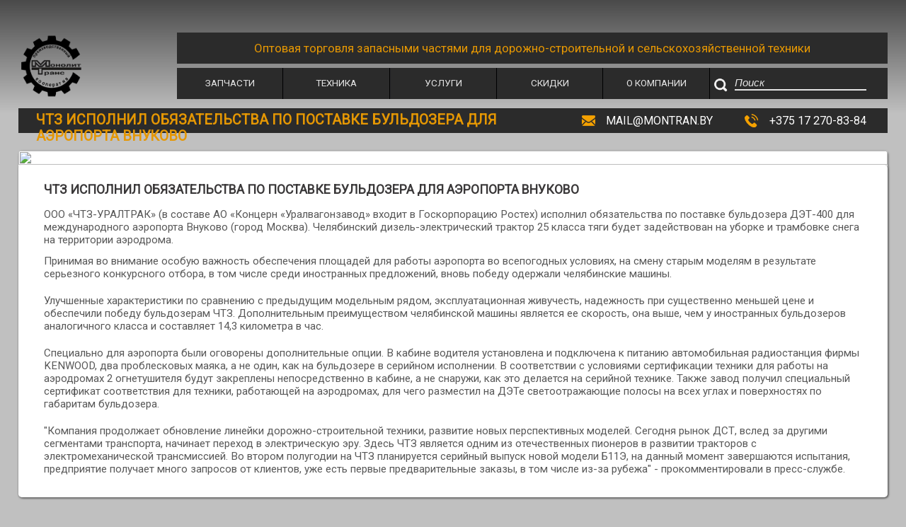

--- FILE ---
content_type: text/html; charset=utf-8
request_url: https://montran.by/novosti/144/
body_size: 6135
content:
﻿
<!DOCTYPE html>
<html lang="ru">
<head>
    

<!-- Google tag (gtag.js) -->
<script async src="https://www.googletagmanager.com/gtag/js?id=G-SYQVRR9X86"></script>
<script>
  window.dataLayer = window.dataLayer || [];
    function gtag(){dataLayer.push(arguments);}
      gtag('js', new Date());
      gtag('config', 'G-SYQVRR9X86');
</script>


    <meta http-equiv="Content-Type" content="text/html; charset=utf-8">
    <meta name="keywords" content="Запчасти к тракторам, бульдозерам, экскаваторам, дорожно-строительной технике, сельскохозяйственной технике, ремонт бульдозера, трактора производителя ЧТЗ, МТЗ от компании ООО Монолиттранс">
    <meta name="viewport" content="width=device-width, initial-scale=0.8">
    <link href='https://fonts.googleapis.com/css?family=Roboto&amp;subset=cyrillic,cyrillic-ext' rel='stylesheet' type='text/css'>
    <link rel="stylesheet" href='/static/css/base.css'>
    <link rel="stylesheet" href='/static/css/header2.css'>
    <link rel="stylesheet" href='/static/css/mail.css'>
    <link rel="stylesheet" href='/static/css/footer2.css'>
    <link rel="stylesheet" href='/static/css/scroll.css'>

    
    <link rel='stylesheet' href='/static/css/catalogue.css'>
    <link rel='stylesheet' href='/static/css/page.css'>
    <link rel='stylesheet' href='/static/css/news_new.css'>


    
    <title>ЧТЗ исполнил обязательства по поставке бульдозера для аэропорта Внуково. ООО МонолитТранс</title>
    <meta name="description" content="Новости от Монолиттранса. Оптовая торговля запасными частями для дорожно-строительной и сельскохозяйственной техники">

    <link rel="shortcut icon" href="/static/imgs/favicon.ico" />
</head>
<body>
    
<header>
    <nav id="header-nav" class="nav-close">
        <div id="header-logo" class="header-logo-visible">
            <a href="/" > <img src="/static/imgs/logo_3.png"> </a>
        </div>

        <div id="header-bar">
            <div id="header-contacts">
                <span>Мы всегда готовы вам помочь:</span>
                <span>пишите <span class="selected"><a href="mailto:mail@montran.by?subject=Вопрос с мобильного сайта">mail@montran.by</a></span> и звоните <span class="selected"><a href="tel:+375172708384">+375 17 270-83-84</a></span></span>
            </div>
            <div id="header-info">
                <span>Оптовая торговля запасными частями для дорожно-строительной и сельскохозяйственной техники</span>
            </div>
            <div id="header-menu">
                <ul id="header-buttons">
                    <li class="header-button header-menu-item header-menu-item-hidden li-with-hover" id="dropdown">
                        <div id='dropdown-content'>
                            <ul id="dropdown-menu">
                                

                                        <li class="dropdown-menu-item">
                                            <a class="dropdown-menu-main-item" href="/group/zapchasti_chtz/">
                                                Запчасти ЧТЗ
                                            </a>
                                            <ul id="dropdown-submenu">
                                                
                                            </ul>
                                        </li>

                                

                                        <li class="dropdown-menu-item">
                                            <a class="dropdown-menu-main-item" href="/group/zapchasti_dt-75_vgtz/">
                                                Запчасти ДТ-75/ВгТз
                                            </a>
                                            <ul id="dropdown-submenu">
                                                
                                            </ul>
                                        </li>

                                

                                        <li class="dropdown-menu-item">
                                            <a class="dropdown-menu-main-item" href="/group/zapchasti_shantui/">
                                                Запчасти SHANTUI
                                            </a>
                                            <ul id="dropdown-submenu">
                                                
                                            </ul>
                                        </li>

                                

                                        <li class="dropdown-menu-item">
                                            <a class="dropdown-menu-main-item" href="/group/zapchasti_chetra/">
                                                Запчасти ЧЕТРА
                                            </a>
                                            <ul id="dropdown-submenu">
                                                
                                            </ul>
                                        </li>

                                

                                        <li class="dropdown-menu-item">
                                            <a class="dropdown-menu-main-item" href="/group/zapchasti_komatsu/">
                                                Запчасти KOMATSU
                                            </a>
                                            <ul id="dropdown-submenu">
                                                
                                            </ul>
                                        </li>

                                

                                        <li class="dropdown-menu-item">
                                            <a class="dropdown-menu-main-item" href="/group/zapchasti_caterpillar/">
                                                Запчасти CATERPILLAR
                                            </a>
                                            <ul id="dropdown-submenu">
                                                
                                            </ul>
                                        </li>

                                

                                        <li class="dropdown-menu-item">
                                            <a class="dropdown-menu-main-item" href="/group/zapchasti_hyundai/">
                                                Запчасти HYUNDAI
                                            </a>
                                            <ul id="dropdown-submenu">
                                                
                                            </ul>
                                        </li>

                                

                                        <li class="dropdown-menu-item">
                                            <a class="dropdown-menu-main-item" href="/group/zapchasti_dlja_ekskavatorov/">
                                                Запчасти для Экскаваторов
                                            </a>
                                            <ul id="dropdown-submenu">
                                                
                                            </ul>
                                        </li>

                                

                                        <li class="dropdown-menu-item">
                                            <a class="dropdown-menu-main-item" href="/group/zapchasti_mtz-80_mtz-82/">
                                                Запчасти МТЗ-80, МТЗ-82
                                            </a>
                                            <ul id="dropdown-submenu">
                                                
                                            </ul>
                                        </li>

                                

                                        <li class="dropdown-menu-item">
                                            <a class="dropdown-menu-main-item" href="/zapchasti/gidravlicheskaja_sistema">
                                                Гидравлическая система
                                            </a>
                                            <ul id="dropdown-submenu">
                                                
                                            </ul>
                                        </li>

                                

                                        <li class="dropdown-menu-item">
                                            <a class="dropdown-menu-main-item" href="/zapchasti/dvigatel">
                                                Двигатель
                                            </a>
                                            <ul id="dropdown-submenu">
                                                
                                                    <li class="dropdown-submenu-item">
                                                        <a href="/zapchasti/dvigatel/vkladyshi_korennye_i_shatunnye"> Вкладыши коренные и шатунные </a>
                                                    </li>
                                                
                                                    <li class="dropdown-submenu-item">
                                                        <a href="/zapchasti/dvigatel/detali_dlja_dvigatelja"> Детали для двигателя </a>
                                                    </li>
                                                
                                                    <li class="dropdown-submenu-item">
                                                        <a href="/zapchasti/dvigatel/karbjurator"> Карбюратор </a>
                                                    </li>
                                                
                                                    <li class="dropdown-submenu-item">
                                                        <a href="/zapchasti/dvigatel/porshnevaja_gruppa"> Поршневая группа </a>
                                                    </li>
                                                
                                                    <li class="dropdown-submenu-item">
                                                        <a href="/zapchasti/dvigatel/puskovoj_dvigatel"> Пусковой двигатель </a>
                                                    </li>
                                                
                                                    <li class="dropdown-submenu-item">
                                                        <a href="/zapchasti/dvigatel/sistemy_ohlazhdenija_i_smazki"> Системы охлаждения и смазки </a>
                                                    </li>
                                                
                                                    <li class="dropdown-submenu-item">
                                                        <a href="/zapchasti/dvigatel/toplivnaja_sistema"> Топливная система </a>
                                                    </li>
                                                
                                            </ul>
                                        </li>

                                

                                        <li class="dropdown-menu-item">
                                            <a class="dropdown-menu-main-item" href="/zapchasti/ostalnye_detali">
                                                Остальные детали
                                            </a>
                                            <ul id="dropdown-submenu">
                                                
                                            </ul>
                                        </li>

                                

                                        <li class="dropdown-menu-item">
                                            <a class="dropdown-menu-main-item" href="/zapchasti/spetstehnika">
                                                Спецтехника
                                            </a>
                                            <ul id="dropdown-submenu">
                                                
                                            </ul>
                                        </li>

                                

                                        <li class="dropdown-menu-item">
                                            <a class="dropdown-menu-main-item" href="/zapchasti/tormoznaja_sistema">
                                                Тормозная система
                                            </a>
                                            <ul id="dropdown-submenu">
                                                
                                            </ul>
                                        </li>

                                

                                        <li class="dropdown-menu-item">
                                            <a class="dropdown-menu-main-item" href="/zapchasti/transsmisija">
                                                Транссмисия
                                            </a>
                                            <ul id="dropdown-submenu">
                                                
                                            </ul>
                                        </li>

                                

                                        <li class="dropdown-menu-item">
                                            <a class="dropdown-menu-main-item" href="/zapchasti/turbokompressor">
                                                Турбокомпрессор
                                            </a>
                                            <ul id="dropdown-submenu">
                                                
                                            </ul>
                                        </li>

                                

                                        <li class="dropdown-menu-item">
                                            <a class="dropdown-menu-main-item" href="/zapchasti/hodovaja_chast">
                                                Ходовая часть
                                            </a>
                                            <ul id="dropdown-submenu">
                                                
                                            </ul>
                                        </li>

                                

                                        <li class="dropdown-menu-item">
                                            <a class="dropdown-menu-main-item" href="/zapchasti/elektrosistema">
                                                Электросистема
                                            </a>
                                            <ul id="dropdown-submenu">
                                                
                                            </ul>
                                        </li>

                                









                            </ul>
                        </div>
                        <a href="/zapchasti" class="header-button-a a-with-hover" id="dropdown-a">Запчасти</a>
                    </li>
                    <li class="header-button header-menu-item header-menu-item-hidden li-with-hover">
                        <a href="/tehnika/" class="header-button-a a-with-hover"> Техника </a>
                    </li>
                    <li class="header-button header-menu-item header-menu-item-hidden li-with-hover">
                        <a href="/services/" class="header-button-a a-with-hover">Услуги</a>
                    </li>
                    <li class="header-button header-menu-item header-menu-item-hidden li-with-hover">
                        <a href="/discount/" class="header-button-a a-with-hover">Скидки</a>
                    </li>
                    <li class="header-button header-menu-item header-menu-item-hidden li-with-hover">
                        <a href="/about/" class="header-button-a a-with-hover">О Компании</a>
                    </li>
                </ul>
                <div id="header-search-content">
            <form action='/search/' method='get' id="header-search" name="search-form"
                  class="header-search_form-hidden" onsubmit="return validateForm()">
                <input type="text" name="search_text" placeholder="Поиск">
                <button type="submit">
                    <img src="/static/imgs/icon-search.png">
                </button>
            </form>
            <div id="header-logo-min" class="header-logo-visible">
                <a href="/" > <img src="/static/imgs/logo_3.png"> </a>
            </div>
            <div id="header-openbutton">
                <div id="header-openbutton-content" class="openbutton-content_inactive">
                    <span id="top-line" class="topline_inactive"></span>
                    <span id="mid-line" class="midline_inactive"></span>
                    <span id="btm-line" class="btmline_inactive"></span>
                </div>
            </div>
        </div>
            </div>
        </div>
    </nav>
</header>

    

    <div class="page-block">
        <div class="page-header">
            <div class="page-title">ЧТЗ исполнил обязательства по поставке бульдозера для аэропорта Внуково</div>
            

<div class="contacts-info">
    <img src="/static/imgs/email.png">
    <span class="selected">mail@montran.by</span>
    <img src="/static/imgs/telephone.png">
    <span class="selected">+375 17 270-83-84</span>
</div>
        </div>
        <div class="page-content box_shadow">
            
                <div class="page-image">
                    <img src='/media/images/news/det_400_vnukovo_3.jpg'>
                </div>
            


            <div class="page-content-content box_shadow">
                <div class="page-description">
                    <description>
                        ЧТЗ исполнил обязательства по поставке бульдозера для аэропорта Внуково
                    </description>
                </div>

                <div class="page-text">
                    
                        <div class="page-paragraph">
                            
                                <p class="page-indent"> ООО «ЧТЗ-УРАЛТРАК» (в составе АО «Концерн «Уралвагонзавод» входит в Госкорпорацию Ростех) исполнил обязательства по поставке бульдозера ДЭТ-400 для международного аэропорта Внуково (город Москва). Челябинский дизель-электрический трактор 25 класса тяги будет задействован на уборке и трамбовке снега на территории аэродрома.</p>
                            
                                <p class="page-indent"> </p>
                            
                        </div>
                    
                        <div class="page-paragraph">
                            
                                <p class="page-indent"> Принимая во внимание особую важность обеспечения площадей для работы аэропорта во всепогодных условиях, на смену старым моделям в результате серьезного конкурсного отбора, в том числе среди иностранных предложений, вновь победу одержали челябинские машины.</p>
                            
                                <p class="page-indent"> </p>
                            
                        </div>
                    
                        <div class="page-paragraph">
                            
                                <p class="page-indent"> </p>
                            
                                <p class="page-indent"> </p>
                            
                        </div>
                    
                        <div class="page-paragraph">
                            
                                <p class="page-indent"> Улучшенные характеристики по сравнению с предыдущим модельным рядом, эксплуатационная живучесть, надежность при существенно меньшей цене и обеспечили победу бульдозерам ЧТЗ. Дополнительным преимуществом челябинской машины является ее скорость, она выше, чем у иностранных бульдозеров аналогичного класса и составляет 14,3 километра в час.</p>
                            
                                <p class="page-indent"> </p>
                            
                        </div>
                    
                        <div class="page-paragraph">
                            
                                <p class="page-indent"> </p>
                            
                                <p class="page-indent"> </p>
                            
                        </div>
                    
                        <div class="page-paragraph">
                            
                                <p class="page-indent"> Специально для аэропорта были оговорены дополнительные опции. В кабине водителя установлена и подключена к питанию автомобильная радиостанция фирмы KENWOOD, два проблесковых маяка, а не один, как на бульдозере в серийном исполнении. В соответствии с условиями сертификации техники для работы на аэродромах 2 огнетушителя будут закреплены непосредственно в кабине, а не снаружи, как это делается на серийной технике. Также завод получил специальный сертификат соответствия для техники, работающей на аэродромах, для чего разместил на ДЭТе светоотражающие полосы на всех углах и поверхностях по габаритам бульдозера.</p>
                            
                                <p class="page-indent"> </p>
                            
                        </div>
                    
                        <div class="page-paragraph">
                            
                                <p class="page-indent"> </p>
                            
                                <p class="page-indent"> </p>
                            
                        </div>
                    
                        <div class="page-paragraph">
                            
                                <p class="page-indent"> &quot;Компания продолжает обновление линейки дорожно-строительной техники, развитие новых перспективных моделей. Сегодня рынок ДСТ, вслед за другими сегментами транспорта, начинает переход в электрическую эру. Здесь ЧТЗ является одним из отечественных пионеров в развитии тракторов с электромеханической трансмиссией. Во втором полугодии на ЧТЗ планируется серийный выпуск новой модели Б11Э, на данный момент завершаются испытания, предприятие получает много запросов от клиентов, уже есть первые предварительные заказы, в том числе из-за рубежа&quot; - прокомментировали в пресс-службе.</p>
                            
                        </div>
                    
                </div>
            </div>
        </div>
    </div>

    <div class="section">
        <div class="section-header">
            <div class="page-title">Читайте также</div>
            <div class="page-date">
                <a href="/novosti/">Архив новостей</a>
            </div>
        </div>

        
            <div class="page-secondary-content">
                
                    <div class="news-box">
                        <div class="news">
                            

    <div class="news-image">
        <a href="/novosti/240/">
            <img class="image_cover" src='/media/images/news/photo_2026-01-18_22-36-23.jpg'>
        </a>
    </div>


<div class="news-content">
    <div class="news-text">
        <div class="news-title">
            <a href="/novosti/240/">
                со светлым праздником Крещения Господнего!
            </a>
        </div>
        <description class="news-content-content">
            С Крещением Господним!
        </description>
    </div>
    <div class="news-subscript">
        <div class="news-date">
            19 января 2026 г.
        </div>
        <div class="news-link">
            <a href="/novosti/240/">
                читать
            </a>
        </div>
    </div>
</div>
                        </div>
                    </div>
                
                    <div class="news-box">
                        <div class="news">
                            

    <div class="news-image">
        <a href="/novosti/239/">
            <img class="image_cover" src='/media/images/news/Screenshot_mPUtzF4.png'>
        </a>
    </div>


<div class="news-content">
    <div class="news-text">
        <div class="news-title">
            <a href="/novosti/239/">
                Новое поступление запасных частей от наших партнеров из КНР
            </a>
        </div>
        <description class="news-content-content">
            Внимание! Новый приход товара.
        </description>
    </div>
    <div class="news-subscript">
        <div class="news-date">
            8 января 2026 г.
        </div>
        <div class="news-link">
            <a href="/novosti/239/">
                читать
            </a>
        </div>
    </div>
</div>
                        </div>
                    </div>
                
                    <div class="news-box">
                        <div class="news">
                            

    <div class="news-image">
        <a href="/novosti/238/">
            <img class="image_cover" src='/media/images/news/846a71d0d35429719a9f123262cef11c.jpg'>
        </a>
    </div>


<div class="news-content">
    <div class="news-text">
        <div class="news-title">
            <a href="/novosti/238/">
                С Рождеством!
            </a>
        </div>
        <description class="news-content-content">
            7 января православные отметят Рождество!
        </description>
    </div>
    <div class="news-subscript">
        <div class="news-date">
            7 января 2026 г.
        </div>
        <div class="news-link">
            <a href="/novosti/238/">
                читать
            </a>
        </div>
    </div>
</div>
                        </div>
                    </div>
                
            </div>
        
    </div>



    <div class="fill_space"></div>

    
    
<footer>
    <div id="footer-header">Инфо</div>
    <div id="footer-content">
        <div id="sitemap-container">
            <div class="footer-map">
                
                    <li class="footer-dropdown-menu-item">
                            <a class="footer-dropdown-menu-main-item" href="/group/zapchasti_chtz/">
                                Запчасти ЧТЗ
                            </a>
                            <ul id="footer-dropdown-submenu">
                                
                            </ul>
                    </li>
                
                    <li class="footer-dropdown-menu-item">
                            <a class="footer-dropdown-menu-main-item" href="/group/zapchasti_dt-75_vgtz/">
                                Запчасти ДТ-75/ВгТз
                            </a>
                            <ul id="footer-dropdown-submenu">
                                
                            </ul>
                    </li>
                
                    <li class="footer-dropdown-menu-item">
                            <a class="footer-dropdown-menu-main-item" href="/group/zapchasti_shantui/">
                                Запчасти SHANTUI
                            </a>
                            <ul id="footer-dropdown-submenu">
                                
                            </ul>
                    </li>
                
                    <li class="footer-dropdown-menu-item">
                            <a class="footer-dropdown-menu-main-item" href="/group/zapchasti_chetra/">
                                Запчасти ЧЕТРА
                            </a>
                            <ul id="footer-dropdown-submenu">
                                
                            </ul>
                    </li>
                
                    <li class="footer-dropdown-menu-item">
                            <a class="footer-dropdown-menu-main-item" href="/group/zapchasti_komatsu/">
                                Запчасти KOMATSU
                            </a>
                            <ul id="footer-dropdown-submenu">
                                
                            </ul>
                    </li>
                
                    <li class="footer-dropdown-menu-item">
                            <a class="footer-dropdown-menu-main-item" href="/group/zapchasti_caterpillar/">
                                Запчасти CATERPILLAR
                            </a>
                            <ul id="footer-dropdown-submenu">
                                
                            </ul>
                    </li>
                
                    <li class="footer-dropdown-menu-item">
                            <a class="footer-dropdown-menu-main-item" href="/group/zapchasti_hyundai/">
                                Запчасти HYUNDAI
                            </a>
                            <ul id="footer-dropdown-submenu">
                                
                            </ul>
                    </li>
                
                    <li class="footer-dropdown-menu-item">
                            <a class="footer-dropdown-menu-main-item" href="/group/zapchasti_dlja_ekskavatorov/">
                                Запчасти для Экскаваторов
                            </a>
                            <ul id="footer-dropdown-submenu">
                                
                            </ul>
                    </li>
                
                    <li class="footer-dropdown-menu-item">
                            <a class="footer-dropdown-menu-main-item" href="/group/zapchasti_mtz-80_mtz-82/">
                                Запчасти МТЗ-80, МТЗ-82
                            </a>
                            <ul id="footer-dropdown-submenu">
                                
                            </ul>
                    </li>
                
                    <li class="footer-dropdown-menu-item">
                            <a class="footer-dropdown-menu-main-item" href="/zapchasti/gidravlicheskaja_sistema">
                                Гидравлическая система
                            </a>
                            <ul id="footer-dropdown-submenu">
                                
                            </ul>
                    </li>
                
                    <li class="footer-dropdown-menu-item">
                            <a class="footer-dropdown-menu-main-item" href="/zapchasti/dvigatel">
                                Двигатель
                            </a>
                            <ul id="footer-dropdown-submenu">
                                
                                    <li class="footer-dropdown-submenu-item">
                                        <a href="/zapchasti/dvigatel/vkladyshi_korennye_i_shatunnye"> Вкладыши коренные и шатунные </a>
                                    </li>
                                
                                    <li class="footer-dropdown-submenu-item">
                                        <a href="/zapchasti/dvigatel/detali_dlja_dvigatelja"> Детали для двигателя </a>
                                    </li>
                                
                                    <li class="footer-dropdown-submenu-item">
                                        <a href="/zapchasti/dvigatel/karbjurator"> Карбюратор </a>
                                    </li>
                                
                                    <li class="footer-dropdown-submenu-item">
                                        <a href="/zapchasti/dvigatel/porshnevaja_gruppa"> Поршневая группа </a>
                                    </li>
                                
                                    <li class="footer-dropdown-submenu-item">
                                        <a href="/zapchasti/dvigatel/puskovoj_dvigatel"> Пусковой двигатель </a>
                                    </li>
                                
                                    <li class="footer-dropdown-submenu-item">
                                        <a href="/zapchasti/dvigatel/sistemy_ohlazhdenija_i_smazki"> Системы охлаждения и смазки </a>
                                    </li>
                                
                                    <li class="footer-dropdown-submenu-item">
                                        <a href="/zapchasti/dvigatel/toplivnaja_sistema"> Топливная система </a>
                                    </li>
                                
                            </ul>
                    </li>
                
                    <li class="footer-dropdown-menu-item">
                            <a class="footer-dropdown-menu-main-item" href="/zapchasti/ostalnye_detali">
                                Остальные детали
                            </a>
                            <ul id="footer-dropdown-submenu">
                                
                            </ul>
                    </li>
                
                    <li class="footer-dropdown-menu-item">
                            <a class="footer-dropdown-menu-main-item" href="/zapchasti/spetstehnika">
                                Спецтехника
                            </a>
                            <ul id="footer-dropdown-submenu">
                                
                            </ul>
                    </li>
                
                    <li class="footer-dropdown-menu-item">
                            <a class="footer-dropdown-menu-main-item" href="/zapchasti/tormoznaja_sistema">
                                Тормозная система
                            </a>
                            <ul id="footer-dropdown-submenu">
                                
                            </ul>
                    </li>
                
                    <li class="footer-dropdown-menu-item">
                            <a class="footer-dropdown-menu-main-item" href="/zapchasti/transsmisija">
                                Транссмисия
                            </a>
                            <ul id="footer-dropdown-submenu">
                                
                            </ul>
                    </li>
                
                    <li class="footer-dropdown-menu-item">
                            <a class="footer-dropdown-menu-main-item" href="/zapchasti/turbokompressor">
                                Турбокомпрессор
                            </a>
                            <ul id="footer-dropdown-submenu">
                                
                            </ul>
                    </li>
                
                    <li class="footer-dropdown-menu-item">
                            <a class="footer-dropdown-menu-main-item" href="/zapchasti/hodovaja_chast">
                                Ходовая часть
                            </a>
                            <ul id="footer-dropdown-submenu">
                                
                            </ul>
                    </li>
                
                    <li class="footer-dropdown-menu-item">
                            <a class="footer-dropdown-menu-main-item" href="/zapchasti/elektrosistema">
                                Электросистема
                            </a>
                            <ul id="footer-dropdown-submenu">
                                
                            </ul>
                    </li>
                
            </div>
        </div>
        <div id="footer-content-content">
            <div id="footer-address">
                <div class="footer-paragraph">Республика Беларусь, 220024</div>
                <div class="footer-paragraph">Минск, ул. Бабушкина 48, комн. 404</div>
            </div>
            <div class="footer-paragraph">Тел/факс:<a href="tel:+375172708384">+375 17 270-83-84</a>  (многоканальный)</div>
            <div class="footer-paragraph">GSM MTS: <a href="tel:+375298448384">+375 29 844-83-84</a></div>
            <div class="footer-paragraph">GSM A1: <a href="tel:+375447918384">+375 44 791-83-84</a></div>
            <div id="footer-email"><a href="mailto:mail@montran.ru?subject=Вопрос с сайта">MAIL@MONTRAN.BY</a></div>
        </div>
    </div>
</footer>

	
    <script src="https://code.jquery.com/jquery-3.1.0.min.js"></script>
    <script src='/static/js/header.js'></script>


    


    <!--Start of Zopim Live Chat Script-->
    <script type="text/javascript">
        window.$zopim||(function(d,s){var z=$zopim=function(c){z._.push(c)},$=z.s=d.createElement(s),e=d.getElementsByTagName(s)[0];z.set=function(o){z.set._.push(o)};z._=[];z.set._=[];$.async=!0;$.setAttribute("charset","utf-8");
        $.src="//v2.zopim.com/?4GQ9VIl4QGDF1xN37upzOEF1x37x4iL1";z.t=+new Date;$.type="text/javascript";e.parentNode.insertBefore($,e)})(document,"script");
    </script>
    <!--End of Zopim Live Chat Script-->

</body>
</html>

--- FILE ---
content_type: text/css
request_url: https://montran.by/static/css/mail.css
body_size: 858
content:
.mail-icon{
    position: fixed;
    bottom: 20px;
    right: 20px;

    width: 55px;
    height: 55px;

    display: flex;
    justify-content: center;
    align-items: center;

    z-index: 100;
}

#mail-content{
    padding: 5px 0;

    display: flex;
    flex-direction: column;
    justify-content: space-around;

    z-index: 100;
    box-shadow: 0 0 5px 2.1px #565656
}

#mail-tittle p{
    margin: 5px;
}

#mail-tittle{
    font-size: 1.9rem;

    width: 100%;
}

#mail-description{
    font-size: 1.4rem;
}

#mail-text{
    height: 65px;
}

#mail-owner{
    height: 30px;
}

#mail-address{
    height: 40px;
}

.mail-filed{
    width: 100%;
    height: auto;

    background-color: #d0d0d0;
    border-bottom: solid 2px #E59703;
}

.mail-message-hidden{
    display: none;
}

.mail-message-visible{
    position: absolute;
    top: 75px;

    width: calc(100% - 20px);
    font-size: 1.7rem;

    font-weight: 400;

    color: white;
    transition: all 1s;
    padding: 10px;

    text-align: center;

    z-index: 130;
}

.mail-background-hidden{
    background-color: #E59703;
    border-radius: 100%;

    position: absolute;
    width: 0;
    height: 0;
    top: 290px;
    left: 125px;

    transition: all 1s;
}


.mail-background-visible{
    position: absolute;
    z-index: 110;

    width: 700px;
    height: 700px;
    top: -60px;
    left: -225px;
    border-radius: 100%;

    background: #E59703;
    transition: all 1s;
}

.mail-textarea{
    margin: 0;
    padding: 10px 20px 10px 20px;

    width: 210px;

    border: none;
    outline: none;
    resize: none;
    overflow: auto;

    color: #000000;
    background-color: #d0d0d0;

    font-size: 1.3rem;
    font-family: 'Roboto', "Open Sans", Arial, Helvetica, Sans-Serif, serif;
}

.mail-textarea::-webkit-input-placeholder {
    color: #545454;
}
.mail-textarea::-moz-placeholder {
    color: #545454;
    opacity: 1;
}
.mail-textarea:-moz-placeholder {   /* Older versions of Firefox */
    color: #545454;
    opacity: 1;
}
.mail-textarea:-ms-input-placeholder {
    color: #545454;
}

#mail-button{
    display: flex;
    align-items: center;
    justify-content: center;

    font-size: 1.6rem;
    height: 45px;
    border: none;

    color: #595959;
    background-color: #d0d0d0;

}

#mail-button:hover{
    color: #E59703;
    text-decoration: underline;
}

.mail-content-hidden{
    position: fixed;
    bottom: -9999px;
}

.mail-content-visible{
    overflow: hidden;
    position: fixed;
    bottom: 45px;
    right: 45px;

    width: 250px;
    height: 340px;

    background-color: #ffffff;
    border-radius: 2px;
}

#mail-img{
    height: 50px;
    width: 50px;

    transition: transform 0.2s, width 0.15s, height 0.15s;
}

#mail-img:hover{
    height: 55px;
    width: 55px;

    cursor: pointer;
}

--- FILE ---
content_type: text/css
request_url: https://montran.by/static/css/scroll.css
body_size: 392
content:
#scroll-container {
    width: 43px;
    height: 65px;

    display: flex;
    justify-content: center;

    position: absolute;
    left: 50%;
    bottom: 5%;
    z-index: 100;
}

.scroll-chevron {
    position: absolute;
    width: 28px;
    height: 8px;
    opacity: 0;
    transform: scale3d(0.5, 0.5, 0.5);
    animation: move 3s ease-out infinite;
}

.scroll-chevron:first-child {
    animation: move 3s ease-out 1s infinite;
}

.scroll-chevron:nth-child(2) {
    animation: move 3s ease-out 2s infinite;
}

.scroll-chevron:before,
.scroll-chevron:after {
    content: ' ';
    position: absolute;
    top: 0;
    height: 100%;
    width: 51%;
    background: #fff;
}

.scroll-chevron:before {
    left: 0;
    transform: skew(0deg, 30deg);
}

.scroll-chevron:after {
    right: 0;
    width: 50%;
    transform: skew(0deg, -30deg);
}

@keyframes move {
    25% {
        opacity: 1;
    }
    33% {
        opacity: 1;
        transform: translateY(30px);
    }
    67% {
        opacity: 1;
        transform: translateY(40px);
    }
    100% {
        opacity: 0;
        transform: translateY(55px) scale3d(0.5, 0.5, 0.5);
    }
}


@keyframes pulse {
    to {
        opacity: 1;
    }
}

@media screen and (max-width: 800px){
    #scroll-container{
        display: none;
    }
}

--- FILE ---
content_type: text/css
request_url: https://montran.by/static/css/catalogue.css
body_size: 1621
content:

#main-part{
    box-sizing: border-box;
    margin: 0 2% 50px 2%;
    padding: 30px 3% 30px 3%;

    background-color: white;
    box-shadow: 1px 1px 3px #626262;
    border-radius: 5px;
}


#main-part-content{
    display: flex;
    flex-direction: row;
    justify-content: flex-start;
    width: 95%;
    margin: 19px 2.5% 0 2.5%;
}

#main-part-left{
    display: flex;
    flex-direction: column;
}

#main-part-title{
    text-transform: uppercase;
    color: #3F3F3F;

    font-weight: 500;

    margin-left: 2.5%;
}

#main-part-title h1{
    font-size: 1em;
}

#main-part-left #main-part-description{
    color: #585858;
    margin-bottom: 20px;
}

#main-part-right{
    display: flex;
    flex-direction: column;
    justify-content: flex-start;
    align-items: center;
}

#main-part-image{
    width: 100%;
    height: auto;

    cursor: pointer;
}

#main-part-right #manufacturer-corner{
    display: flex;
    flex-direction: row;
    justify-content: center;
    align-items: center;

    width: 100%;
    margin: 20px 0 20px 0;
}

#main-part-right #manufacturer-corner #manufacturer-name{
    font-weight: 700;
}

#main-part-right > img{
    box-shadow: 2px 3px 5px 1px rgba(200,200,200,0.5);
}

#main-part-right #manufacturer-corner img{
    width: auto;
    margin-left: 10px;
}

.sales-wrapper{
    display: flex;
    flex-direction: column;
    justify-content: center;
    align-items: center;

    margin-bottom: 49px;
    transition: height 2s,  margin-bottom 2s;
}

.sales{
    height: 100px;
    width: 100%;
}

.sales-title, .sales-wrapper{
    font-weight: bold;
    text-transform: capitalize;
    text-align: center;

    background-color: #E59703;
    border-radius: 5px;
    box-shadow: 1px 1px 3px #626262;
}

.sales-title{
    width: 95%;
    padding: 7px 2.5% 7px 2.5%;
}

.sales-title-mini{
    width: 25px;
    padding: 5px 0;
    margin: 0 10px;
    font-weight: bold;
    text-transform: capitalize;
    text-align: center;

    background-color: #E59703;
    color: black;
    border-radius: 5px;
    box-shadow: 1px 1px 3px #626262;
}

.sales-discount{
    padding: 0 0 0 0;
    height: 0;
    overflow: hidden;
    transition: height 2s, margin-top 2s, margin-bottom 2s;
}

.detail{
    background-color: white;
    box-shadow: 1px 1px 3px #626262;
    position: absolute;
    top: 0;
    left: 0;
    right: 0;
    bottom: 0;
    width: 100%;
    height: 100%;
}

.detail-box{
    position: relative;
}

.detail-box::before {
    content: "";
    display: block;
    padding-top: 100%;
}

.detail-content{
    display: flex;
    flex-direction: column;
    justify-content: flex-end;

    height: 100%;
    width: 100%;

    background-size: auto 100%;
    background-position: center;
    background-repeat: no-repeat;

    transition: 0.15s;
}

.detail-content:hover{
    background-size: auto 110%;

    transition: background-size 0.15s;
}

.detail-description{
    display: flex;
    flex-direction: column;
    justify-content: flex-start;

    background-color: rgba(0, 0, 0, 0.75);
    width: 100%;
    height: 41%;
}

.detail-title{
    color: #E59703;
    font-weight: 700;
    text-transform: uppercase;
    margin: 3% 4% 8% 4%;
    overflow: hidden;
    word-wrap: break-word;
}

.detail-sales{
    position: absolute;
    left: 0;
    bottom: 0;

    width: 98%;
    text-align: center;
    padding: 1%;
    color: rgba(229, 151, 3, 1);
    background-color: rgba(229, 151, 3, 0.5);
}

.product_class{
    background-color: white;
    padding: 0;
    box-shadow: 1px 1px 3px #626262;
    position: absolute;
    top: 0;
    left: 0;
    right: 0;
    bottom: 0;
    width: 100%;
    height: 100%;
}

.detail-box::before {
    content: "";
    display: block;
    padding-top: 100%;
}

.product_class-box{
    position: relative;
}

.product_class-box::before {
    content: "";
    display: block;
    padding-top: 100%;
}

.product_class a{
    margin: 0;
    text-decoration: none;
}

.product_class-content{
    display: flex;
    flex-direction: column;
    justify-content: center;
    align-items: center;

    width: 100%;
    height: 100%;

    background-size: 100% 100%;
    background-position: center;
    background-repeat: no-repeat;

    transition: 0.15s;
}

.product_class-content:hover{
    background-size: 110% 110%;

    transition: 0.15s;
}

.product_class-title{
    display: flex;
    justify-content: center;
    align-items: center;

    padding: 0 2% 0 2%;

    height: 23%;
    width: 96%;

    color: #E59703;
    font-weight: 600;
    text-decoration: none;
    text-align: center;
    word-wrap: break-word;
    background-color: rgba(50, 50, 50, 0.75);

    overflow: hidden;
    transition: opacity 0.12s;
}

.product_class:hover .product_class-title{
    opacity: 0;

    transition: opacity 0.15s;
}

.search-text{
    background-color: yellow;
}

@media screen and (min-width: 1281px){
    .product_class-title{
        font-size: 1.7rem;
    }
}

@media screen and (min-width: 901px){
    #main-part-title{
        font-size: 3rem;
    }

    #main-part-left{
        width: 60%;
        margin: 0 2.5% 0 0;
    }

    #main-part-left #main-part-description{
        font-size: 1.6rem;
    }

    #main-part-right{
        width: 35%;
        margin-left: 2.5%;
    }

    #main-part-right #manufacturer-corner img{
        max-width: 150px;
        max-height: 75px;
    }

    #manufacturer-name{
        font-size: 1.45rem;
    }

    .product_class-box{
        position: relative;
        width: 22%;
        margin: 25px 1.5% 0 1.5%;
    }

    .detail-box{
        width: 22%;
        margin: 25px 1.5% 0 1.5%;
    }

    .product_class-title{
        font-size: 1.6rem;
    }

    .detail-title{
        font-size: 1.5rem;
    }

    .detail-sales{
        font-weight: 700;
        font-size: 0.95vw;
    }

    .sales-title, .sales-wrapper {
        font-size: 1.8rem;
    }

    .sales-title-mini{
        font-size: 0.9rem;
    }

    .file-image{
        max-height: 50px;
        max-width: 50px;
    }
}

@media screen and (min-width: 801px) and (max-width: 1000px){
    .product_class-title{
        font-size: 1.4rem;
    }

    .detail-title{
        font-size: 1.3rem;
    }
}

@media screen and (min-width: 641px) and (max-width: 900px){
    #main-part-content{
        flex-direction: column-reverse;
        align-items: center;
    }

    #main-part-left, #main-part-rig{
        width: 100%
    }

    #main-part-title{
        font-size: 2.6rem;
    }

    #main-part-right #manufacturer-corner img{
        max-width: 70%;
        max-height: 50px;
    }

    #manufacturer-name{
        font-size: 1.4rem;
    }

    #main-part-left #main-part-description{
        font-size: 1.6rem;
    }

    .product_class-box{
        width: 30.3%;
        margin: 25px 1.5% 0 1.5%;
    }

    .detail-box{
        width: 30.3%;
        margin: 25px 1.5% 0 1.5%;
    }

    .product_class-title{
        font-size: 1.8rem;
        word-wrap: break-word;
    }

    .detail-title {
        font-size: 1.45rem;
    }

    .detail-sales{
        font-weight: 800;
        font-size: 1.75vw;
    }

    .sales-title, .sales-wrapper {
        font-size: 1.45rem;
    }

    .sales-title-mini{
        font-size: 0.8rem;
    }


    .file-image{
        max-height: 60px;
        max-width: 60px;
    }
}

@media screen and (min-width: 481px) and (max-width: 640px){
    #main-part-content{
        flex-direction: column-reverse;
        align-items: center;

    }

    #main-part-left, #main-part-rig{
        width: 100%
    }

    #main-part-title{
        font-size: 2.6rem;
    }

    #main-part-right #manufacturer-corner img{
        max-width: 70%;
        max-height: 50px;
    }

    #manufacturer-name{
        font-size: 1.4rem;
    }

    #main-part-left #main-part-description{
        font-size: 1.6rem;
    }

    .product_class-box{
        width: 47%;
        margin: 25px 1.5% 0 1.5%;
    }

    .detail-box{
        width: 47%;
        margin: 25px 1.5% 0 1.5%;
    }

    .product_class-title{
        font-size: 1.6rem;
        word-wrap: break-word;
    }

    .detail-title {
        font-size: 1.35rem;
    }

    .detail-sales{
        font-weight: 800;
        font-size: 1.9vw;
    }

    .sales-title, .sales-wrapper {
        font-size: 1.6rem;
    }

    .sales-title-mini{
        font-size: 1rem;
    }


    .file-image{
        max-height: 60px;
        max-width: 60px;
    }
}

@media screen and (max-width: 480px){
    #main-part-content{
        flex-direction: column-reverse;
        align-items: center;
    }

    #main-part-left, #main-part-right{
        width: 100%
    }

    #main-part-title{
        font-size: 2.6rem;
    }

    #main-part-right #manufacturer-corner img{
        max-width: 70%;
        max-height: 45px;
    }

    #main-part-left #main-part-description{
        font-size: 1.5rem;
    }

    #manufacturer-name{
        font-size: 1.2rem;
    }

    .product_class-box{
        width: 92%;
        margin: 25px 4% 0 4%;
    }

    .detail-box{
        width: 92%;
        margin: 25px 4% 0 4%;
    }

    .product_class-title{
        font-size: 2.2rem;
        word-wrap: break-word;
    }

    .detail-title {
        font-size: 1.6rem;
    }

    .detail-sales{
        font-weight: 700;
        font-size: 3.5vw;
    }

    .sales-title, .sales-wrapper {
        font-size: 1.4rem;
    }

    .sales-title-mini{
        font-size: 1rem;
    }


    .file-image{
        max-height: 50px;
        max-width: 50px;
    }
}


--- FILE ---
content_type: text/css
request_url: https://montran.by/static/css/page.css
body_size: 1644
content:
.box_shadow{
    box-sizing: border-box;

    background-color: white;
    box-shadow: 1px 1px 3px #626262;
    border-radius: 5px;
}

.page-content{
    margin: 25px 2% 25px 2%;
    padding: 0;
}

.page-date{
    color: #7c7c7c;
    font-weight: 800;
}

.page-description{
    font-weight: 600;
    font-size: 1.9rem;
    color: #3a3839;
    text-transform: uppercase;

    margin: 10px 0;
}

.page-image{
    width: 100%;
}

.page-image img{
    height: 100%;
    width: 100%;
    object-fit: cover;
}

.ms-page-image{
    width: 100%;
    height: 500px;
    background-size: cover;
    background-position-x: center;
    background-position-y: center;
    -ms-background-position-x: center;
    -ms-background-position-y: center;
}

.page-flex-box{
    display: flex;
    align-items: center;
}

.page-text{
    color: #585858;
    font-weight: 300;
}

.page-secondary-content{
    display: flex;
    flex-wrap: wrap;
    justify-content: flex-start;
    align-items: flex-start;

    margin-bottom: 25px;
    height: 100%;
    width: 99%;
}

.page-header{
    display: flex;
    justify-content: space-between;

    height: 25px;
    padding: 5px 30px 5px 2%;
    margin: 0 2% 0 2%;
    color: #E59703;
    background-color: #2B2B2B;

    font-weight: bold;
    text-transform: uppercase;
}

.page-article-title{
    font-weight: 600;
    padding: 10px 0;
    margin: 0 !important;
    text-transform: uppercase;
    color: #3a3839;
}

.file-link{
    display: flex;
    align-items: center;
}

#file-container{
    display: flex;
    justify-content: flex-start;
    flex-direction: column;
    align-items: flex-start;

    width: 100%;
    margin: 20px 0 0 0;
}

.page-link:hover{
    text-decoration: underline;
}

.page-paragraph{
    padding: 2px 0;
    margin: 0;
}

.page-indent{
    margin: 4px 0;
}

.page-paragraph li{
    margin-left: 10px;
}

.page-container{
    width: 100%;
    height: 100%;

    display: flex;
    flex-wrap: wrap;
    align-content: flex-start;

    margin: 10px 0;
}

.section{
    display: flex;
    flex-direction: column;

    height: auto;
    margin: 0 2% 60px 2%;

    box-sizing: border-box;
}

.section-header{
    padding: 5px 2% 5px 25px;
    color: #E59703;
    height: 25px;

    font-weight: bold;

    background-color: #2B2B2B;
    text-transform: uppercase;

    display: flex;
    align-items: center;
    justify-content: space-between;
}

.section-content{
    display: flex;
    flex-wrap: wrap;
    justify-content: flex-start;
    align-items: center;

    padding: 0;
    height: auto;
}

.selected{
    color: white;
}

.error_empty{

    padding: 0 !important;
}

.error_empty-container{
    margin: 0 2% 50px 2%;

    display: flex;
    justify-content: space-between;
}

.error_empty-tag{
    width: calc(50% - 12.5px);
}

.error_empty-tag a{
    width: 100%;
    height: 100%;

    display: flex;
    justify-content: center;
    align-items: flex-end;
}

.error_empty-link{
    padding: 20px 15px 20px 15px !important;
    border-bottom: solid 4px white;
    text-align: center;
    transition: 0.15s;
}

.error_empty-tag a:hover .error_empty-link{
    cursor: pointer;
    border-bottom: solid 4px #E59703;
    transition: 0.15s;
}

.search_text-title{
    color: white;
}

#group-description{
    margin: 10px 0 20px 10px;
}

.group-item_active{
    list-style-type: none;
}

.group-item_active:before {
    content: '$';
    margin-left: -5px;
    margin-right: 11px;
    width: 25px;
    padding: 3px;
    font-weight: bold;
    text-transform: capitalize;
    text-align: center;
    background-color: #E59703;
    color: black;
    border-radius: 2px;
    box-shadow: 1px 1px 3px #626262;
}

.group-item:before {
    margin-right: 13px;
}

.group_article{
    /*color: #E59703*/
}

#group-title{
    text-transform: uppercase;
    color: #3F3F3F;
    font-size: 3rem;
    font-weight: 600;
    margin: 1% 0 0 2.5%;
}

@media screen and (min-width: 801px) {
    .contacts-info img {
        height: 75%;
        margin: 0 15px 0 45px;
    }

    .contacts-info {
        display: flex;
        justify-content: space-around;
        align-items: center;
        font-size: 1.55rem;
        height: 100%;
        min-width: 447px;
    }

    .contacts-info span {
        font-weight: 400;
        text-align: end;
        width: 100%;
        line-height: 130%;
    }
}

@media screen and (max-width: 800px) {
    #contacts-container {
        display: none;
    }

    .contacts-info{
        display: none;
    }
}

@media screen and (min-width: 901px){
    .page-title{
        font-size: 1.9rem;
    }
    .page-date{
        font-size: 1rem;
    }
    .page-description {
        font-size: 1.7rem;
    }
    .page-text{
        font-size: 1.45rem;
    }
    .page-image img{
        max-height: 350px;
    }
    .page-article-title{
        font-size: 1.9rem;
    }
    .page-header{
        font-size: 1.8rem;
    }
    .page-content-content{
        padding: 15px 3% 25px 3%;
    }
    .page-block{
        width: 100%;

        margin-bottom: 25px;
    }
    .section-header{
        font-size: 1.8rem;
    }
    .error_empty-text{
        font-size: 2.1rem;
    }
}

@media screen and (min-width: 1281px){
    .page-image img{
        max-height: 500px;
    }
    .ms-page-image{
        max-height: 500px;
    }
}

@media screen and (min-width: 901px) and (max-width: 1280px){
    .page-image img{
        max-height: 425px;
    }
    .ms-page-image{
        max-height: 425px;
    }
}

@media screen and (min-width: 641px) and (max-width: 900px){
    .page-title{
        font-size: 1.8rem;
    }
    .page-date{
        font-size: 0.9rem;
    }
    .page-description {
        font-size: 1.8rem;
    }
    .page-text{
        font-size: 1.4rem;
    }
    .page-image img{
        max-height: 350px;
    }
    .ms-page-image{
        max-height: 350px;
    }
    .page-article-title{
        font-size: 1.8rem;
    }
    .page-header{
        font-size: 1.7rem;
    }
    .page-content-content{
        padding: 20px 3% 30px 3%;
    }
    .page-block{
        width: 100%;

        margin-bottom: 20px;
    }
    .section-header{
        font-size: 1.5rem;
    }
    .error_empty-text{
        font-size: 1.8rem;
    }
    #group-title{
        font-size: 2.5rem;
    }
}

@media screen and (min-width: 481px) and (max-width: 640px){
    .page-title{
        font-size: 1.8rem;
    }
    .page-date{
        font-size: 0.9rem;
    }
    .page-description {
        font-size: 1.8rem;
    }
    .page-text{
        font-size: 1.4rem;
    }
    .page-image img{
        max-height: 250px;
    }
    .ms-page-image{
        max-height: 250px;
    }
    .page-article-title{
        font-size: 1.8rem;
    }
    .page-header{
        font-size: 1.7rem;
    }
    .page-content-content{
        padding: 15px 3% 25px 3%;
    }
    .page-block{
        width: 100%;

        margin-bottom: 25px;
    }
    .section-header{
        font-size: 1.7rem;
    }
    .error_empty-text{
        font-size: 2.2rem;
    }
}

@media screen and (max-width: 480px){
    .page-title{
        font-size: 1.75rem;
    }
    .page-date{
        font-size: 0.85rem;
    }
    .page-description {
        font-size: 1.75rem;
    }
    .page-text{
        font-size: 1.35rem;
    }
    .page-image img{
        max-height: 175px;
    }
    .ms-page-image{
        max-height: 175px;
    }
    .page-article-title{
        font-size: 1.65rem;
    }
    .page-header{
        font-size: 1.6rem;
    }
    .page-content-content{
        padding: 10px 3% 15px 3%;
    }
    .page-block{
        width: 100%;

        margin-bottom: 25px;
    }
    .section-header{
        font-size: 1.6rem;
    }
    .error_empty-text{
        font-size: 1.5rem;
    }
    #group-title{
        font-size: 2rem;
    }
}

/*For FireFox*/
@-moz-document url-prefix() {
    .page-paragraph li{
        margin: 4px 0 4px 25px;
    }
}

/*For IE10+*/
@media all and (-ms-high-contrast: none), (-ms-high-contrast: active) {
    .page-paragraph li{
        margin: 4px 0 4px 20px;
    }
    .page-text{
        font-weight: 400;
    }

}

--- FILE ---
content_type: text/css
request_url: https://montran.by/static/css/news_new.css
body_size: 845
content:
.news{
    position: absolute;
    top: 0;
    left: 0;
    right: 0;
    bottom: 0;
    width: 100%;
    height: 100%;

    display: flex;
    flex-direction: column;
    justify-content: space-between;

    margin-bottom: 4%;
    border-radius: 2px;

    background-color: white;
    box-shadow: 1px 1px 3px #626262;

    transition: 0.3s;
}

.news:hover{
    margin-top: -5px;
    transition: 0.3s;
    box-shadow: 5px 2px 25px #626262;
}

.news-box{
    position: relative;
}

.news-box::before {
    content: "";
    display: block;
    padding-top: 110%;
}

.image_cover{
    height: 100%;
    width: 100%;
    object-fit: cover;
    object-position: 50% 50%;
}

.news-image{
    height: 50%;
    width: 100%;
    overflow: hidden;
}

.news-content{
    height: 45%;
    display: flex;
    flex-direction: column;
    justify-content: space-between;
}

.news-text{
    max-height: 86%;
    display: flex;
    flex-direction: column;
    justify-content: flex-start;
}

.news-title{
    color: #3A3839;
    font-weight: 500;
    text-transform: uppercase;
}

.news-title:hover{
    cursor: pointer;
}

.news-content-content{
    color: rgba(0, 0, 0, 0.55);
    margin-top: 10px;
    font-weight: 500;
    overflow: hidden;
}

.news-subscript{
    display: flex;
    flex-direction: row;
    flex-grow: 0;
    align-items: flex-end;
    justify-content: space-between;

    margin-top: 10px;
    font-weight: 600;
}

.news-date{
    color: rgba(0, 0, 0, 0.65);
    font-weight: 900;
}

.news-link{
    align-self: flex-end;
    color: rgba(37, 45, 7, 0.75);
    text-transform: uppercase;
}

.news-link:hover{
    text-decoration: underline;
    cursor: pointer;
}

.ms-news-image{
    height: 100%;
    width: 100%;
    overflow: hidden;

    background-size: cover;
    -ms-background-position-x: center;
    -ms-background-position-y: center;

    background-position-x: center;
    background-position-y: center;
}
.ms-a{
    height: 50%;
}

@media screen and (min-width: 801px){
    .news-content{
        padding: 15px;
    }
    .news-box{
        width: 30.3%;
        margin: 25px 1.5% 0 1.5%;
    }
    .news-date{
        font-size: 1rem;
    }
    .news-title{
        font-size: 1.6rem;
    }
    .news-content-content{
        font-size: 1.4rem;
    }
    .news-link {
        font-size: 1.3rem;
    }
    .index-news:hover{
        box-shadow: 5px 2px 25px black !important;
    }
}

@media screen and (min-width: 801px) and (max-width: 1100px){
    .news-date{
        font-size: 0.9rem;
    }
    .news-title{
        font-size: 1.4rem;
    }
    .news-content-content{
        font-size: 1.2rem;
    }
    .news-link {
        font-size: 1.1rem;
    }
}

@media screen and (min-width: 481px) and (max-width: 800px){
    .news-content{
        padding: 10px;
    }
    .news-box{
        width: 46%;
        margin: 25px 1.5% 0 1.5%;
    }
    .news-date{
        font-size: 1.05rem;
    }
    .news-title{
        font-size: 1.55rem;
    }
    .news-content-content{
        font-size: 1.45rem;
    }
    .news-link {
        font-size: 1.3rem;
    }
}

@media screen and (min-width: 481px) and (max-width: 640px){
    .news-date{
        font-size: 0.9rem;
    }
    .news-title{
        font-size: 1.3rem;
    }
    .news-content-content{
        font-size: 1.1rem;
    }
    .news-link {
        font-size: 1rem;
    }
}

@media screen and (max-width: 480px){
    .news-content{
        padding: 15px;
    }
    .news-box{
        width: 92%;
        margin: 25px 4% 0 4%;
    }
    .news-date{
        font-size: 0.9rem;
    }
    .news-title{
        font-size: 1.6rem;
    }
    .news-content-content{
        font-size: 1.4rem;
    }
    .news-link {
        font-size: 1.35rem;
    }
}


--- FILE ---
content_type: application/javascript; charset=utf-8
request_url: https://montran.by/static/js/header.js
body_size: 677
content:
function changeclassName(element, className1, className2){

    if ( ~element.className.indexOf(className1)){
        element.className = element.className.replace(className1, className2);
    } else if( ~element.className.indexOf(className2)) {
        element.className = element.className.replace(className2, className1);
    } else {
        element.classList.add(className1)
    }
}

function validateForm(){
    var searchText = document.forms["search-form"]["search-text"].value;
    if (searchText == null || searchText == ""){
        alert('Вы не ввели текст поискового запроса. Вначале введите текст, а потом повторите попытку снова.');
    }
}
function changeclassNameTimeOut(element, className1, className2, time) {
    setTimeout(function() {
         changeclassName(element, className1, className2)
    }, time);
}

document.getElementById('header-openbutton').onclick = function() {

    var menuElements = document.getElementsByClassName("header-menu-item");
    var openButton = document.getElementById("header-openbutton-content");
    var topLine = document.getElementById("top-line");
    var midLine = document.getElementById("mid-line");
    var btmLine = document.getElementById("btm-line");
    var headerLogo = document.getElementById("header-logo-min");
    var headerForm = document.getElementById("header-search");
    var headerNav = document.getElementById("header-menu");
    var headerButtons = document.getElementById("header-buttons");

    for(var i = 0; i < menuElements.length; i++){
        changeclassNameTimeOut(menuElements[i], 'header-menu-item-hidden', 'header-menu-item-visible', 20*(i+1));
    }

    changeclassName(headerLogo, 'header-logo-hidden', 'header-logo-visible');
    changeclassName(headerButtons, 'header-menu-item-visible', 'header-menu-item-hidden');
    changeclassName(headerForm, 'header-search_form-hidden', 'header-search_form-visible');
    changeclassName(headerNav, 'nav-open', 'nav-close');
    changeclassName(openButton, 'openbutton-content_inactive', 'openbutton-content_active');
    changeclassName(topLine, 'topline_inactive', 'topline_active');
    changeclassName(midLine, 'midline_inactive', 'midline_active');
    changeclassName(btmLine, 'btmline_inactive', 'btmline_active');


};


